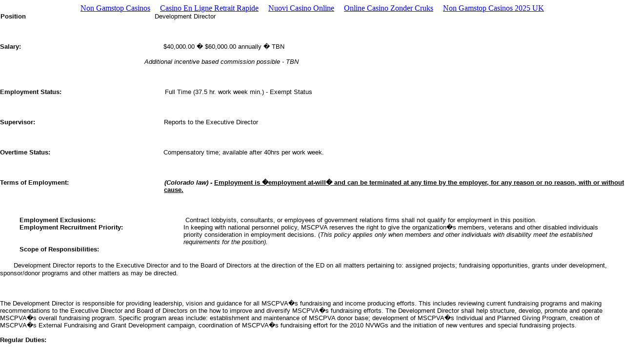

--- FILE ---
content_type: text/html; charset=utf-8
request_url: https://www.cnecoloradosprings.org/MSCPVADevelopment/
body_size: 4848
content:
<html><head>
<meta http-equiv="Content-Language" content="en-us"/>
<meta http-equiv="Content-Type" content="text/html; charset=windows-1252"/>
<title>New Page 0</title>
	<link rel="canonical" href="https://cnecoloradosprings.org/MSCPVADevelopment/"/>
<meta name="Microsoft Theme" content="none, default"/>
<meta name="Microsoft Border" content="none, default"/>
</head>
<body><div style="text-align: center;"><a href="https://gdalabel.org.uk/" style="padding: 5px 10px;">Non Gamstop Casinos</a><a href="https://www.infoenergie-occitanie.org/" style="padding: 5px 10px;">Casino En Ligne Retrait Rapide</a><a href="https://www.venicebackstage.org/" style="padding: 5px 10px;">Nuovi Casino Online</a><a href="https://www.liftmetrix.com/" style="padding: 5px 10px;">Online Casino Zonder Cruks</a><a href="https://www.bapca.org.uk/" style="padding: 5px 10px;">Non Gamstop Casinos 2025 UK</a></div>
<p class="MsoNormal" style="margin-left: -.5in; margin-right: -.5in; margin-top: 0in; margin-bottom: .0001pt" align="left">
<b><span style="font-size:10.0pt;font-family:
Arial">P        Position      </span></b>
<span style="font-size:10.0pt;font-family:Arial">
                                                            Development Director
</span></p>
<p class="MsoNormal" style="text-indent: -.5in; margin-right: -.5in" align="left">
<span style="font-size:10.0pt;font-family:Arial"> </span></p>
<blockquote>
	<p class="MsoNormal" style="text-indent: -.5in; margin-right: -.5in" align="left">
	<b><span style="font-size:10.0pt;
font-family:Arial">Salary:                         </span></b>
	<span style="font-size:10.0pt;font-family:Arial">
	                                                $40,000.00 � $60,000.00 
	annually � TBN </span></p>
</blockquote>
<p class="MsoNormal" style="text-indent: -.5in; margin-right: -.5in" align="left">
<span style="font-size:10.0pt;font-family:Arial">
                                                                                   
<i>Additional incentive based commission possible - TBN</i></span></p>
<p class="MsoNormal" style="margin-left: -.5in; margin-right: -.5in; margin-top: 0in; margin-bottom: .0001pt" align="left">
<span style="font-size:10.0pt;font-family:Arial"> </span></p>
<blockquote>
	<p class="MsoNormal" style="margin-left: -.5in; margin-right: -.5in; margin-top: 0in; margin-bottom: .0001pt" align="left">
	<b><span style="font-size:10.0pt;font-family:
Arial">Employment Status:</span></b><span style="font-size:10.0pt;font-family:
Arial">                                                     Full Time (37.5 hr. 
	work week min.) - Exempt Status</span></p>
</blockquote>
<p class="MsoNormal" style="margin-left: -.5in; margin-right: -.5in; margin-top: 0in; margin-bottom: .0001pt" align="left">
<b><span style="font-size:10.0pt;font-family:
Arial"> </span></b></p>
<blockquote>
	<p class="MsoNormal" style="margin-left: -.5in; margin-right: -.5in; margin-top: 0in; margin-bottom: .0001pt" align="left">
	<b><span style="font-size:10.0pt;font-family:
Arial">Supervisor:</span></b><span style="font-size:10.0pt;font-family:Arial">                              
	                                    Reports to the Executive Director </span>
	</p>
</blockquote>
<p class="MsoNormal" style="margin-left: -.5in; margin-right: -.5in; margin-top: 0in; margin-bottom: .0001pt" align="left">
<b><span style="font-size:10.0pt;font-family:
Arial"> </span></b></p>
<blockquote>
	<p class="MsoNormal" style="margin-left: -.5in; margin-right: -.5in; margin-top: 0in; margin-bottom: .0001pt" align="left">
	<b><span style="font-size:10.0pt;font-family:
Arial">Overtime Status:</span></b><span style="font-size:10.0pt;font-family:
Arial">                                                          Compensatory 
	time; available after 40hrs per work week. </span></p>
</blockquote>
<p class="MsoNormal" style="margin-left: -.5in; margin-right: -.5in; margin-top: 0in; margin-bottom: .0001pt" align="left">
<span style="font-size:10.0pt;font-family:Arial">            </span></p>
<blockquote>
	<p class="MsoNormal" style="text-indent: -3.5in; margin-left: 3.0in; margin-right: -.5in; margin-top: 0in; margin-bottom: .0001pt" align="left">
	<b><span style="font-size:10.0pt;font-family:
Arial">Terms of Employment:</span></b><span style="font-size:10.0pt;font-family:
Arial">                                                 <b><i>(Colorado law)</i> 
	-</b> <b><u>Employment is �employment at-will� and can be terminated at any 
	time by the employer, for any reason or no reason, with or without cause.
	</u></b></span></p>
</blockquote>
<p class="MsoNormal" style="margin-left: -.5in; margin-right: -.5in; margin-top: 0in; margin-bottom: .0001pt" align="left">
<b><span style="font-size:10.0pt;font-family:
Arial"> </span></b></p>
<blockquote>
	<blockquote>
		<p class="MsoNormal" style="text-indent: -3.5in; margin-left: 3.0in; margin-right: -.5in; margin-top: 0in; margin-bottom: .0001pt" align="left">
		<b><span style="font-size:10.0pt;font-family:
Arial">Employment Exclusions:                                             
		</span></b><span style="font-size:10.0pt;font-family:Arial">Contract 
		lobbyists, consultants, or employees of government relations firms shall 
		not qualify for employment in this position.     <b>            </b>
		</span></p>
		<p class="MsoNormal" style="text-indent: -3.5in; margin-left: 3.0in; margin-right: -.5in; margin-top: 0in; margin-bottom: .0001pt" align="left">
		<b><span style="font-size:10.0pt;font-family:
Arial">Employment Recruitment Priority:                               </span>
		</b><span style="font-size:10.0pt;font-family:Arial">In keeping with 
		national personnel policy,<b> </b>MSCPVA reserves the right to give the 
		organization�s members, veterans and other disabled individuals priority 
		consideration in employment decisions. (<i>This policy applies only when 
		members and other individuals with disability meet the established 
		requirements for the position).</i></span></p>
		<p class="MsoNormal" style="margin-left: -.5in; margin-right: -.5in; margin-top: 0in; margin-bottom: .0001pt" align="left">
		<b><span style="font-size:10.0pt;font-family:
Arial">Scope of Responsibilities:</span></b></p>
	</blockquote>
	<p class="MsoNormal" style="margin-left: -.5in; margin-right: -.5in; margin-top: 0in; margin-bottom: .0001pt" align="left">      
	<span style="font-size:10.0pt;font-family:Arial">Development Director 
	reports to the Executive Director and to the Board of Directors at the 
	direction of the ED on all matters pertaining to: assigned projects; 
	fundraising opportunities, grants under development, sponsor/donor programs 
	and other matters as may be directed.</span></p>
	<p class="MsoNormal" style="margin-left: -.5in" align="left">
	<span style="font-size:10.0pt;font-family:Arial"> </span></p>
	<p class="MsoNormal" style="margin-left: -.5in; margin-right: -.5in; margin-top: 0in; margin-bottom: .0001pt" align="left">
	<span style="font-size: 10.0pt; font-family: Arial">The Development Director 
	is responsible for providing leadership, vision and guidance for all 
	MSCPVA�s fundraising and income producing efforts. This includes reviewing 
	current fundraising programs and making recommendations to the Executive 
	Director and Board of Directors on the how to improve and diversify MSCPVA�s 
	fundraising efforts. The Development Director shall help structure, develop, 
	promote and operate MSCPVA�s overall fundraising program. Specific program 
	areas include: establishment and maintenance of MSCPVA donor base; 
	development of MSCPVA�s Individual and Planned Giving Program, creation of 
	MSCPVA�s External Fundraising and Grant Development campaign, coordination 
	of MSCPVA�s fundraising effort for the 2010 NVWGs and the initiation of new 
	ventures and special fundraising projects. </span></p>
	<p class="MsoNormal" style="margin-left: -.5in; margin-right: -.5in; margin-top: 0in; margin-bottom: .0001pt" align="left">
	<b><span style="font-size:10.0pt;font-family:
Arial"> </span></b></p>
	<p class="MsoNormal" style="margin-left: -.5in; margin-right: -.5in; margin-top: 0in; margin-bottom: .0001pt" align="left">
	<b><span style="font-size:10.0pt;font-family:
Arial">Regular Duties:</span></b></p>
	<p class="MsoNormal" style="margin-left: -.5in; margin-right: -.5in; margin-top: 0in; margin-bottom: .0001pt" align="left">
	<b><span style="font-size:10.0pt;font-family:
Arial"> </span></b></p>
	<p class="MsoNormal" style="margin-left: -.5in; margin-right: -.5in; margin-top: 0in; margin-bottom: .0001pt" align="left">
	<span style="font-size:10.0pt;font-family:Arial">The Development Director 
	shall:</span></p>
	<p class="ListParagraphCxSpFirst" style="margin-left: -.5in; margin-right: -.5in; margin-top: 0in; margin-bottom: .0001pt" align="left">
	<span style="font-size:10.0pt;font-family:Arial"> </span></p>
	<p class="ListParagraphCxSpLast" style="text-indent: -.25in; margin-left: 0in; margin-right: -.5in; margin-top: 0in; margin-bottom: .0001pt" align="left">
	<span style="font-size: 10.0pt; font-family: Arial">1.<span style="font:7.0pt &#34;Times New Roman&#34;">      
	</span></span><span style="font-size:10.0pt;font-family:Arial">Ensure that 
	appropriate revenue sources are explored, identified, pursued, and maximized 
	at the lowest possible cost.  Then, continue to expand the fundraising 
	efforts into diversified areas to ensure longevity and stability of 
	fundraising income.</span></p>
	<p class="MsoNormal" style="margin-right: -.5in" align="left">
	<span style="font-size:10.0pt;font-family:Arial"> </span></p>
	<p class="ListParagraph" style="text-indent: -.25in; margin-left: 0in; margin-right: -.5in; margin-top: 0in; margin-bottom: .0001pt" align="left">
	<span style="font-size: 10.0pt; font-family: Arial">2.<span style="font:7.0pt &#34;Times New Roman&#34;">      
	</span></span><span style="font-size:10.0pt;font-family:Arial">Develop 
	strategy for implementing, monitoring and managing new or special 
	fundraising efforts.</span></p>
	<p class="MsoNormal" style="margin-left: -.5in; margin-right: -.5in; margin-top: 0in; margin-bottom: .0001pt" align="left">
	<span style="font-size:10.0pt;font-family:Arial"> </span></p>
	<p class="ListParagraph" style="text-indent: -.25in; margin-left: 0in; margin-right: -.5in; margin-top: 0in; margin-bottom: .0001pt" align="left">
	<span style="font-size: 10.0pt; font-family: Arial">3.<span style="font:7.0pt &#34;Times New Roman&#34;">      
	</span></span><span style="font-size:10.0pt;font-family:Arial">Ensure that 
	MSCPVA&#39;s positions on issues and programs are effectively articulated to 
	various public and private markets in an appropriate manner.</span></p>
	<p class="MsoNormal" style="margin-left: -.5in; margin-right: -.5in; margin-top: 0in; margin-bottom: .0001pt" align="left">
	<span style="font-size:10.0pt;font-family:Arial"> </span></p>
	<p class="ListParagraph" style="text-indent: -.25in; margin-left: 0in; margin-right: -.5in; margin-top: 0in; margin-bottom: .0001pt" align="left">
	<span style="font-size: 10.0pt; font-family: Arial">4.<span style="font:7.0pt &#34;Times New Roman&#34;">      
	</span></span><span style="font-size:10.0pt;font-family:Arial">Be 
	responsible for continually improving donor relations through ongoing 
	communication program(s).</span></p>
	<p class="MsoNormal" style="margin-left: -.5in; margin-right: -.5in; margin-top: 0in; margin-bottom: .0001pt" align="left">
	<span style="font-size:10.0pt;font-family:Arial"> </span></p>
	<p class="ListParagraph" style="text-indent: -.25in; margin-left: 0in; margin-right: -.5in; margin-top: 0in; margin-bottom: .0001pt" align="left">
	<span style="font-size: 10.0pt; font-family: Arial">5.<span style="font:7.0pt &#34;Times New Roman&#34;">      
	</span></span><span style="font-size:10.0pt;font-family:Arial">Manage key 
	vendor relationships, including donor database, external sponsors, grant 
	agencies and other direct mail / marketing service providers.</span></p>
	<p class="MsoNormal" style="margin-left: -.5in; margin-right: -.5in; margin-top: 0in; margin-bottom: .0001pt" align="left">
	<span style="font-size:10.0pt;font-family:Arial"> </span></p>
	<p class="ListParagraph" style="text-indent: -.25in; margin-left: 0in; margin-right: -.5in; margin-top: 0in; margin-bottom: .0001pt" align="left">
	<span style="font-size: 10.0pt; font-family: Arial">6.<span style="font:7.0pt &#34;Times New Roman&#34;">      
	</span></span><span style="font-size:10.0pt;font-family:Arial">Provide and 
	seek guidance from the Execute Director and elected leadership on matters 
	pertaining to the fundraising of the organization.</span></p>
	<p class="MsoNormal" style="margin-left: -.5in; margin-right: -.5in; margin-top: 0in; margin-bottom: .0001pt" align="left">
	<span style="font-size:10.0pt;font-family:Arial"> </span></p>
	<p class="ListParagraphCxSpFirst" style="text-indent: -.25in; margin-left: 0in; margin-right: -.5in; margin-top: 0in; margin-bottom: .0001pt" align="left">
	<span style="font-size: 10.0pt; font-family: Arial">7.<span style="font:7.0pt &#34;Times New Roman&#34;">      
	</span></span><span style="font-size:10.0pt;font-family:Arial">Develop, 
	monitor and implement Board-approved fundraising plans and program budget to 
	insure effective and cost-efficient accomplishment of the organizations 
	goals.</span></p>
	<p class="ListParagraphCxSpMiddle" align="left">
	<span style="font-size:10.0pt;font-family:
Arial"> </span></p>
	<p class="ListParagraphCxSpLast" style="text-indent: -.25in; margin-left: 0in; margin-right: -.5in; margin-top: 0in; margin-bottom: .0001pt" align="left">
	<span style="font-size: 10.0pt; font-family: Arial">8.<span style="font:7.0pt &#34;Times New Roman&#34;">      
	</span></span><span style="font-size:10.0pt;font-family:Arial">Complete, 
	submit and monitor all PVA national fundraising requests for programs 
	requiring national approval.</span></p>
	<p class="MsoNormal" style="margin-left: -.5in; margin-right: -.5in; margin-top: 0in; margin-bottom: .0001pt" align="left">
	<span style="font-size:10.0pt;font-family:Arial"> </span></p>
	<p class="ListParagraph" style="text-indent: -.25in; margin-left: 0in; margin-right: -.5in; margin-top: 0in; margin-bottom: .0001pt" align="left">
	<span style="font-size: 10.0pt; font-family: Arial">9.<span style="font:7.0pt &#34;Times New Roman&#34;">      
	</span></span><span style="font-size:10.0pt;font-family:Arial">Responsible 
	for working with the Executive Director, Chapter President or Vice President 
	and Treasurer to provide timely, accurate financial and analytical 
	information that enables MSCPVA to monitor progress on fundraising efforts 
	and to control costs.</span></p>
	<p class="MsoNormal" style="margin-left: -.5in; margin-right: -.5in; margin-top: 0in; margin-bottom: .0001pt" align="left">
	<span style="font-size:10.0pt;font-family:Arial"> </span></p>
	<p class="ListParagraph" style="text-indent: -.25in; margin-left: 0in; margin-right: -.5in; margin-top: 0in; margin-bottom: .0001pt" align="left">
	<span style="font-size: 10.0pt; font-family: Arial">10.<span style="font:7.0pt &#34;Times New Roman&#34;">  
	</span></span><span style="font-size:10.0pt;font-family:Arial">Communicate 
	and articulate complicated fundraising processes to those unfamiliar in the 
	field and the Board of Directors routinely.</span></p>
	<p class="MsoNormal" style="margin-left: -.5in; margin-right: -.5in; margin-top: 0in; margin-bottom: .0001pt" align="left">
	<span style="font-size:10.0pt;font-family:Arial"> </span></p>
	<p class="ListParagraph" style="text-indent: -.25in; margin-left: 0in; margin-right: -.5in; margin-top: 0in; margin-bottom: .0001pt" align="left">
	<span style="font-size: 10.0pt; font-family: Arial">11.<span style="font:7.0pt &#34;Times New Roman&#34;">  
	</span></span><span style="font-size:10.0pt;font-family:Arial">Work to 
	expand MSCPVA�s brand visibility and name recognition with the American 
	public, local media, fraternal organizations, community based charities, or 
	others interested in the mission of PVA, or those that may become 
	benefactors of the organization.</span></p>
	<p class="MsoNormal" style="margin-left: -.5in; margin-right: -.5in; margin-top: 0in; margin-bottom: .0001pt" align="left">
	<span style="font-size:10.0pt;font-family:Arial"> </span></p>
	<p class="ListParagraph" style="text-indent: -.25in; margin-left: 0in; margin-right: -.5in; margin-top: 0in; margin-bottom: .0001pt" align="left">
	<span style="font-size: 10.0pt; font-family: Arial">12.<span style="font:7.0pt &#34;Times New Roman&#34;">  
	</span></span><span style="font-size:10.0pt;font-family:Arial">Perform other 
	duties as assigned by the Executive Director.</span></p>
	<p class="MsoNormal" style="margin-left: -.5in; margin-right: -.5in; margin-top: 0in; margin-bottom: .0001pt" align="left">
	<u><span style="text-decoration:none"> </span></u></p>
	<p class="MsoNormal" style="margin-left: -.5in; margin-right: -.5in; margin-top: 0in; margin-bottom: .0001pt" align="left">
	<b><span style="font-size:10.0pt;font-family:
Arial">Requirements / Qualifications:</span></b></p>
	<p class="MsoNormal" style="margin-left: -.5in; margin-right: -.5in; margin-top: 0in; margin-bottom: .0001pt" align="left">
	<b><span style="font-size:10.0pt;font-family:
Arial"> </span></b></p>
	<p class="MsoNormal" style="margin-left: -.5in; margin-right: -.5in; margin-top: 0in; margin-bottom: .0001pt" align="left">
	<span style="font-size:10.0pt;font-family:Arial">Candidate must have (at 
	minimum) a relevant undergraduate degree. Candidate must have a minimum of 3 
	years current experience in development, fundraising or corporate giving. 
	The candidate should possess excellent judgment, have a working knowledge of 
	media and public relations, be an effective public speaker and understand 
	the necessity for tact and diplomacy when dealing with external sources and 
	professional contacts. The candidate must be able to demonstrate effective 
	management and interpersonal skills, be able to read and manage a 
	departmental budget and have a working knowledge of grant writing, grant 
	procurement, fundraising and development. The candidate must have a 
	demonstrated ability to work autonomously, yet work and participate within a 
	team atmosphere. The candidate should be knowledgeable and be able to 
	effectively interpret grant applications, grant fulfillment requirements and 
	reporting requirements. The incumbent must be able to articulate their 
	impact on the organization to the ED or BOD. Excellent written, oral, and 
	presentation skills mandatory</span></p>
	<p class="MsoNormal" style="margin-left: -.5in; margin-right: -.5in; margin-top: 0in; margin-bottom: .0001pt" align="left">
	<span style="font-size:10.0pt;font-family:Arial"> </span></p>
	<p class="ListParagraphCxSpFirst" style="text-indent: -.25in; margin-left: 0in; margin-right: -.5in; margin-top: 0in; margin-bottom: .0001pt" align="left">
	<span style="font-size: 10.0pt; font-family: Symbol">�<span style="font:7.0pt &#34;Times New Roman&#34;">        
	</span></span><b><i><span style="font-size:10.0pt;font-family:
Arial">Candidate must not have been convicted of a felony.</span></i></b></p>
	<p class="ListParagraphCxSpMiddle" style="text-indent: -.25in; margin-left: 0in; margin-right: -.5in; margin-top: 0in; margin-bottom: .0001pt" align="left">
	<span style="font-size: 10.0pt; font-family: Symbol">�<span style="font:7.0pt &#34;Times New Roman&#34;">        
	</span></span><b><i><span style="font-size:10.0pt;font-family:
Arial">Candidate must be eligible to be bonded. </span></i></b></p>
	<p class="ListParagraphCxSpMiddle" style="text-indent: -.25in; margin-left: 0in; margin-right: -.5in; margin-top: 0in; margin-bottom: .0001pt" align="left">
	<span style="font-size: 10.0pt; font-family: Symbol">�<span style="font:7.0pt &#34;Times New Roman&#34;">        
	</span></span><b><i><span style="font-size:10.0pt;font-family:
Arial">Candidate must be willing to subordinate personal political interests for 
	those of the organization.</span></i></b></p>
	<p class="ListParagraphCxSpLast" style="text-indent: -.25in; margin-left: 0in; margin-right: -.5in; margin-top: 0in; margin-bottom: .0001pt" align="left">
	<span style="font-size: 10.0pt; font-family: Symbol">�<span style="font:7.0pt &#34;Times New Roman&#34;">        
	</span></span><b><i><span style="font-size:10.0pt;font-family:
Arial">Candidate must be willing to travel.</span></i></b></p>
	<p class="MsoNormal" style="margin-left: -.5in; margin-right: -.5in; margin-top: 0in; margin-bottom: .0001pt" align="left">
	<u><span style="text-decoration:none"> </span></u></p>
	<p class="MsoNormal" style="margin-left: -.5in; margin-right: -.5in; margin-top: 0in; margin-bottom: .0001pt" align="left">
	Interested applicants may apply by sending a resume to:</p>
	<p class="MsoNormal" style="margin-left: -.5in; margin-right: -.5in; margin-top: 0in; margin-bottom: .0001pt" align="left">
	 </p>
	<p class="MsoNormal" style="margin-left: -.5in; margin-right: -.5in; margin-top: 0in; margin-bottom: .0001pt" align="left">
	Paralyzed Veterans of America </p>
	<p class="MsoNormal" style="margin-left: -.5in; margin-right: -.5in; margin-top: 0in; margin-bottom: .0001pt" align="left">
	Mountain States Chapter</p>
	<p class="MsoNormal" style="margin-left: -.5in; margin-right: -.5in; margin-top: 0in; margin-bottom: .0001pt" align="left">
	12200 E. Iliff Ave. Ste. 107</p>
	<p class="MsoNormal" style="margin-left: -.5in; margin-right: -.5in; margin-top: 0in; margin-bottom: .0001pt" align="left">
	Aurora, Colorado 80014</p>
	<p class="MsoNormal" style="margin-left: -.5in; margin-right: -.5in; margin-top: 0in; margin-bottom: .0001pt" align="left">
	800.833.9400 / 303.597.0039 (fax)</p>
	<p class="MsoNormal" style="margin-left: -.5in; margin-right: -.5in; margin-top: 0in; margin-bottom: .0001pt" align="left">
	Email:
	<a style="color: blue; text-decoration: underline; text-underline: single" href="/cdn-cgi/l/email-protection#fc95929a93bc918f9f8c8a9dd2938e9b">
	<span class="__cf_email__" data-cfemail="e980878f86a9849a8a999f88c7869b8e">[email&#160;protected]</span></a></p>
	<p class="MsoNormal" style="margin-left: -.5in; margin-right: -.5in; margin-top: 0in; margin-bottom: .0001pt" align="left">
	 </p>
	<p class="MsoNormal" style="margin-left: -.5in; margin-right: -.5in; margin-top: 0in; margin-bottom: .0001pt" align="left">
	Applicants should be prepared to fill out an employment application and 
	provide references for contact.</p>
</blockquote>
<p align="left">

</p><div style="text-align:center"><h2>Quality picks</h2><ul style="list-style:none;padding-left:0"><li><a href="https://nva.org.uk/">Non Gamstop Casinos UK</a></li><li><a href="https://makthavare.se/">Online Casino Utan Svensk Licens</a></li><li><a href="https://www.bspensions.com/">Casinos Not On Gamstop</a></li><li><a href="https://www.teamlampremerida.com/">Casino Non Aams Italia</a></li><li><a href="https://www.clintoncards.co.uk/">Casinos Not On Gamstop</a></li><li><a href="https://www.mentoruk.org.uk/">Betting Sites</a></li><li><a href="https://www.smallcharityweek.com/">Non Gamstop Casinos UK</a></li><li><a href="https://www.unsdgadvocates.org/">Canadian Online Casinos</a></li><li><a href="https://tescobagsofhelp.org.uk/">UK Casino Not On Gamstop</a></li><li><a href="https://pride-events.co.uk/">Non Gamstop Casino UK</a></li><li><a href="https://www.marblearchcavesgeopark.com/">Sites Not On Gamstop</a></li><li><a href="https://camembert-model.fr/">Meilleur Casino En Ligne</a></li><li><a href="https://www.photo-arago.fr/">Casino En Ligne</a></li><li><a href="https://torontosversion.com/">Online Casinos Canada</a></li><li><a href="https://www.lekiosqueauxcanards.com/">Meilleur Casino En Ligne</a></li><li><a href="https://www.wycombewanderers.co.uk/">Best Non Gamstop Casinos</a></li><li><a href="https://uk-sobs.org.uk/">Slots Not On Gamstop</a></li><li><a href="https://picsociety.uk/">Casino Sites Not On Gamstop</a></li><li><a href="https://www.fictionuncovered.co.uk/">UK Casinos Not On Gamstop</a></li><li><a href="https://multimarque.fr/">Casino En Ligne</a></li><li><a href="https://www.fondsbkvb.nl/">Online Casino Zonder Cruks</a></li><li><a href="https://www.rochdaleonline.co.uk/casinos-not-on-gamstop/">Casinos Not On Gamstop</a></li><li><a href="https://seachangeproject.eu/">Casino Non Aams</a></li><li><a href="https://sharengo.it/">Casino Online Non Aams</a></li><li><a href="https://shockdom.com/">Casino Non Aams</a></li><li><a href="https://www.dyspraxiafoundation.org.uk/">Casino Sites UK Not On Gamstop</a></li><li><a href="https://thegame0.com/">Casino En Ligne</a></li><li><a href="https://www.autismes.fr/">Casino Crypto En Ligne</a></li><li><a href="https://www.mapuches.org/">Meilleur Site Casino En Ligne Belgique</a></li><li><a href="https://www.raffaellosanzio.org/">Casino Online Non Aams</a></li><li><a href="https://www.ristorantelacampana.com/">Visa Nei Casino Online Italiani</a></li><li><a href="https://www.ccn2.fr/">Casino En Ligne Fiable</a></li><li><a href="https://www.datchamandala.net/">Casino Live En Ligne Français</a></li><li><a href="https://www.vegan-france.fr/">Nouveau Casino En Ligne Francais</a></li><li><a href="https://www.pontdarc-ardeche.fr/">Meilleur Casino En Ligne</a></li><li><a href="https://www.placard-network.eu/">Casino Non Aams</a></li><li><a href="https://ic2s2.org/">Crypto Casino Malaysia</a></li><li><a href="https://dih4cps.eu/">Migliori Casino Non Aams</a></li></ul></div><script data-cfasync="false" src="/cdn-cgi/scripts/5c5dd728/cloudflare-static/email-decode.min.js"></script><script defer src="https://static.cloudflareinsights.com/beacon.min.js/vcd15cbe7772f49c399c6a5babf22c1241717689176015" integrity="sha512-ZpsOmlRQV6y907TI0dKBHq9Md29nnaEIPlkf84rnaERnq6zvWvPUqr2ft8M1aS28oN72PdrCzSjY4U6VaAw1EQ==" data-cf-beacon='{"version":"2024.11.0","token":"53efe02959204161a0aedc6d5124b58d","r":1,"server_timing":{"name":{"cfCacheStatus":true,"cfEdge":true,"cfExtPri":true,"cfL4":true,"cfOrigin":true,"cfSpeedBrain":true},"location_startswith":null}}' crossorigin="anonymous"></script>
</body></html>